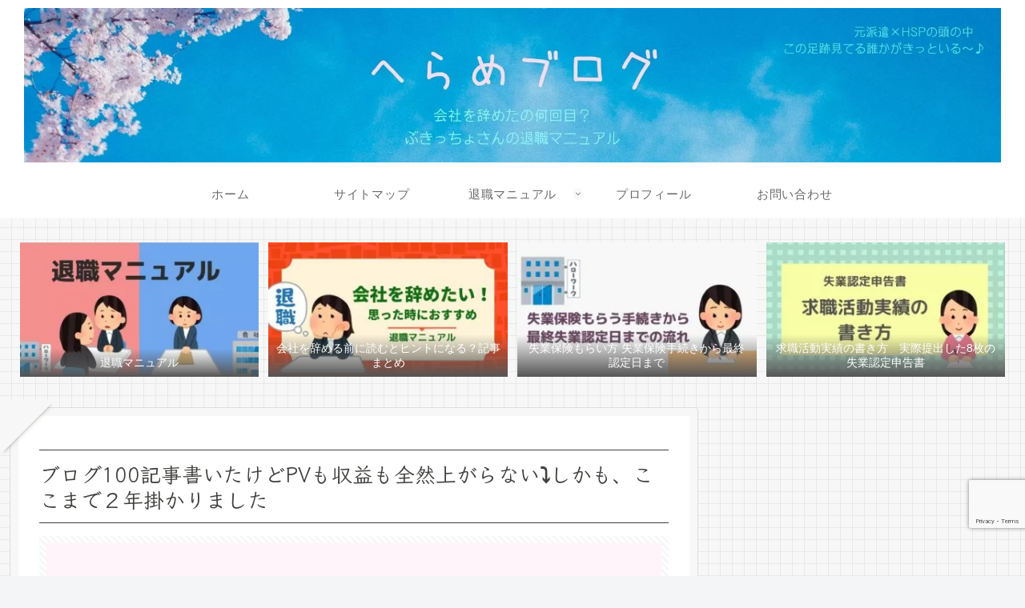

--- FILE ---
content_type: text/html; charset=utf-8
request_url: https://www.google.com/recaptcha/api2/anchor?ar=1&k=6LcBGt0ZAAAAADsAuaubaueLbu0amndfHOXUArJP&co=aHR0cHM6Ly9oZXJhbWVibG9nLmNvbTo0NDM.&hl=en&v=9TiwnJFHeuIw_s0wSd3fiKfN&size=invisible&anchor-ms=20000&execute-ms=30000&cb=ihkrrxr2sc0b
body_size: 48156
content:
<!DOCTYPE HTML><html dir="ltr" lang="en"><head><meta http-equiv="Content-Type" content="text/html; charset=UTF-8">
<meta http-equiv="X-UA-Compatible" content="IE=edge">
<title>reCAPTCHA</title>
<style type="text/css">
/* cyrillic-ext */
@font-face {
  font-family: 'Roboto';
  font-style: normal;
  font-weight: 400;
  font-stretch: 100%;
  src: url(//fonts.gstatic.com/s/roboto/v48/KFO7CnqEu92Fr1ME7kSn66aGLdTylUAMa3GUBHMdazTgWw.woff2) format('woff2');
  unicode-range: U+0460-052F, U+1C80-1C8A, U+20B4, U+2DE0-2DFF, U+A640-A69F, U+FE2E-FE2F;
}
/* cyrillic */
@font-face {
  font-family: 'Roboto';
  font-style: normal;
  font-weight: 400;
  font-stretch: 100%;
  src: url(//fonts.gstatic.com/s/roboto/v48/KFO7CnqEu92Fr1ME7kSn66aGLdTylUAMa3iUBHMdazTgWw.woff2) format('woff2');
  unicode-range: U+0301, U+0400-045F, U+0490-0491, U+04B0-04B1, U+2116;
}
/* greek-ext */
@font-face {
  font-family: 'Roboto';
  font-style: normal;
  font-weight: 400;
  font-stretch: 100%;
  src: url(//fonts.gstatic.com/s/roboto/v48/KFO7CnqEu92Fr1ME7kSn66aGLdTylUAMa3CUBHMdazTgWw.woff2) format('woff2');
  unicode-range: U+1F00-1FFF;
}
/* greek */
@font-face {
  font-family: 'Roboto';
  font-style: normal;
  font-weight: 400;
  font-stretch: 100%;
  src: url(//fonts.gstatic.com/s/roboto/v48/KFO7CnqEu92Fr1ME7kSn66aGLdTylUAMa3-UBHMdazTgWw.woff2) format('woff2');
  unicode-range: U+0370-0377, U+037A-037F, U+0384-038A, U+038C, U+038E-03A1, U+03A3-03FF;
}
/* math */
@font-face {
  font-family: 'Roboto';
  font-style: normal;
  font-weight: 400;
  font-stretch: 100%;
  src: url(//fonts.gstatic.com/s/roboto/v48/KFO7CnqEu92Fr1ME7kSn66aGLdTylUAMawCUBHMdazTgWw.woff2) format('woff2');
  unicode-range: U+0302-0303, U+0305, U+0307-0308, U+0310, U+0312, U+0315, U+031A, U+0326-0327, U+032C, U+032F-0330, U+0332-0333, U+0338, U+033A, U+0346, U+034D, U+0391-03A1, U+03A3-03A9, U+03B1-03C9, U+03D1, U+03D5-03D6, U+03F0-03F1, U+03F4-03F5, U+2016-2017, U+2034-2038, U+203C, U+2040, U+2043, U+2047, U+2050, U+2057, U+205F, U+2070-2071, U+2074-208E, U+2090-209C, U+20D0-20DC, U+20E1, U+20E5-20EF, U+2100-2112, U+2114-2115, U+2117-2121, U+2123-214F, U+2190, U+2192, U+2194-21AE, U+21B0-21E5, U+21F1-21F2, U+21F4-2211, U+2213-2214, U+2216-22FF, U+2308-230B, U+2310, U+2319, U+231C-2321, U+2336-237A, U+237C, U+2395, U+239B-23B7, U+23D0, U+23DC-23E1, U+2474-2475, U+25AF, U+25B3, U+25B7, U+25BD, U+25C1, U+25CA, U+25CC, U+25FB, U+266D-266F, U+27C0-27FF, U+2900-2AFF, U+2B0E-2B11, U+2B30-2B4C, U+2BFE, U+3030, U+FF5B, U+FF5D, U+1D400-1D7FF, U+1EE00-1EEFF;
}
/* symbols */
@font-face {
  font-family: 'Roboto';
  font-style: normal;
  font-weight: 400;
  font-stretch: 100%;
  src: url(//fonts.gstatic.com/s/roboto/v48/KFO7CnqEu92Fr1ME7kSn66aGLdTylUAMaxKUBHMdazTgWw.woff2) format('woff2');
  unicode-range: U+0001-000C, U+000E-001F, U+007F-009F, U+20DD-20E0, U+20E2-20E4, U+2150-218F, U+2190, U+2192, U+2194-2199, U+21AF, U+21E6-21F0, U+21F3, U+2218-2219, U+2299, U+22C4-22C6, U+2300-243F, U+2440-244A, U+2460-24FF, U+25A0-27BF, U+2800-28FF, U+2921-2922, U+2981, U+29BF, U+29EB, U+2B00-2BFF, U+4DC0-4DFF, U+FFF9-FFFB, U+10140-1018E, U+10190-1019C, U+101A0, U+101D0-101FD, U+102E0-102FB, U+10E60-10E7E, U+1D2C0-1D2D3, U+1D2E0-1D37F, U+1F000-1F0FF, U+1F100-1F1AD, U+1F1E6-1F1FF, U+1F30D-1F30F, U+1F315, U+1F31C, U+1F31E, U+1F320-1F32C, U+1F336, U+1F378, U+1F37D, U+1F382, U+1F393-1F39F, U+1F3A7-1F3A8, U+1F3AC-1F3AF, U+1F3C2, U+1F3C4-1F3C6, U+1F3CA-1F3CE, U+1F3D4-1F3E0, U+1F3ED, U+1F3F1-1F3F3, U+1F3F5-1F3F7, U+1F408, U+1F415, U+1F41F, U+1F426, U+1F43F, U+1F441-1F442, U+1F444, U+1F446-1F449, U+1F44C-1F44E, U+1F453, U+1F46A, U+1F47D, U+1F4A3, U+1F4B0, U+1F4B3, U+1F4B9, U+1F4BB, U+1F4BF, U+1F4C8-1F4CB, U+1F4D6, U+1F4DA, U+1F4DF, U+1F4E3-1F4E6, U+1F4EA-1F4ED, U+1F4F7, U+1F4F9-1F4FB, U+1F4FD-1F4FE, U+1F503, U+1F507-1F50B, U+1F50D, U+1F512-1F513, U+1F53E-1F54A, U+1F54F-1F5FA, U+1F610, U+1F650-1F67F, U+1F687, U+1F68D, U+1F691, U+1F694, U+1F698, U+1F6AD, U+1F6B2, U+1F6B9-1F6BA, U+1F6BC, U+1F6C6-1F6CF, U+1F6D3-1F6D7, U+1F6E0-1F6EA, U+1F6F0-1F6F3, U+1F6F7-1F6FC, U+1F700-1F7FF, U+1F800-1F80B, U+1F810-1F847, U+1F850-1F859, U+1F860-1F887, U+1F890-1F8AD, U+1F8B0-1F8BB, U+1F8C0-1F8C1, U+1F900-1F90B, U+1F93B, U+1F946, U+1F984, U+1F996, U+1F9E9, U+1FA00-1FA6F, U+1FA70-1FA7C, U+1FA80-1FA89, U+1FA8F-1FAC6, U+1FACE-1FADC, U+1FADF-1FAE9, U+1FAF0-1FAF8, U+1FB00-1FBFF;
}
/* vietnamese */
@font-face {
  font-family: 'Roboto';
  font-style: normal;
  font-weight: 400;
  font-stretch: 100%;
  src: url(//fonts.gstatic.com/s/roboto/v48/KFO7CnqEu92Fr1ME7kSn66aGLdTylUAMa3OUBHMdazTgWw.woff2) format('woff2');
  unicode-range: U+0102-0103, U+0110-0111, U+0128-0129, U+0168-0169, U+01A0-01A1, U+01AF-01B0, U+0300-0301, U+0303-0304, U+0308-0309, U+0323, U+0329, U+1EA0-1EF9, U+20AB;
}
/* latin-ext */
@font-face {
  font-family: 'Roboto';
  font-style: normal;
  font-weight: 400;
  font-stretch: 100%;
  src: url(//fonts.gstatic.com/s/roboto/v48/KFO7CnqEu92Fr1ME7kSn66aGLdTylUAMa3KUBHMdazTgWw.woff2) format('woff2');
  unicode-range: U+0100-02BA, U+02BD-02C5, U+02C7-02CC, U+02CE-02D7, U+02DD-02FF, U+0304, U+0308, U+0329, U+1D00-1DBF, U+1E00-1E9F, U+1EF2-1EFF, U+2020, U+20A0-20AB, U+20AD-20C0, U+2113, U+2C60-2C7F, U+A720-A7FF;
}
/* latin */
@font-face {
  font-family: 'Roboto';
  font-style: normal;
  font-weight: 400;
  font-stretch: 100%;
  src: url(//fonts.gstatic.com/s/roboto/v48/KFO7CnqEu92Fr1ME7kSn66aGLdTylUAMa3yUBHMdazQ.woff2) format('woff2');
  unicode-range: U+0000-00FF, U+0131, U+0152-0153, U+02BB-02BC, U+02C6, U+02DA, U+02DC, U+0304, U+0308, U+0329, U+2000-206F, U+20AC, U+2122, U+2191, U+2193, U+2212, U+2215, U+FEFF, U+FFFD;
}
/* cyrillic-ext */
@font-face {
  font-family: 'Roboto';
  font-style: normal;
  font-weight: 500;
  font-stretch: 100%;
  src: url(//fonts.gstatic.com/s/roboto/v48/KFO7CnqEu92Fr1ME7kSn66aGLdTylUAMa3GUBHMdazTgWw.woff2) format('woff2');
  unicode-range: U+0460-052F, U+1C80-1C8A, U+20B4, U+2DE0-2DFF, U+A640-A69F, U+FE2E-FE2F;
}
/* cyrillic */
@font-face {
  font-family: 'Roboto';
  font-style: normal;
  font-weight: 500;
  font-stretch: 100%;
  src: url(//fonts.gstatic.com/s/roboto/v48/KFO7CnqEu92Fr1ME7kSn66aGLdTylUAMa3iUBHMdazTgWw.woff2) format('woff2');
  unicode-range: U+0301, U+0400-045F, U+0490-0491, U+04B0-04B1, U+2116;
}
/* greek-ext */
@font-face {
  font-family: 'Roboto';
  font-style: normal;
  font-weight: 500;
  font-stretch: 100%;
  src: url(//fonts.gstatic.com/s/roboto/v48/KFO7CnqEu92Fr1ME7kSn66aGLdTylUAMa3CUBHMdazTgWw.woff2) format('woff2');
  unicode-range: U+1F00-1FFF;
}
/* greek */
@font-face {
  font-family: 'Roboto';
  font-style: normal;
  font-weight: 500;
  font-stretch: 100%;
  src: url(//fonts.gstatic.com/s/roboto/v48/KFO7CnqEu92Fr1ME7kSn66aGLdTylUAMa3-UBHMdazTgWw.woff2) format('woff2');
  unicode-range: U+0370-0377, U+037A-037F, U+0384-038A, U+038C, U+038E-03A1, U+03A3-03FF;
}
/* math */
@font-face {
  font-family: 'Roboto';
  font-style: normal;
  font-weight: 500;
  font-stretch: 100%;
  src: url(//fonts.gstatic.com/s/roboto/v48/KFO7CnqEu92Fr1ME7kSn66aGLdTylUAMawCUBHMdazTgWw.woff2) format('woff2');
  unicode-range: U+0302-0303, U+0305, U+0307-0308, U+0310, U+0312, U+0315, U+031A, U+0326-0327, U+032C, U+032F-0330, U+0332-0333, U+0338, U+033A, U+0346, U+034D, U+0391-03A1, U+03A3-03A9, U+03B1-03C9, U+03D1, U+03D5-03D6, U+03F0-03F1, U+03F4-03F5, U+2016-2017, U+2034-2038, U+203C, U+2040, U+2043, U+2047, U+2050, U+2057, U+205F, U+2070-2071, U+2074-208E, U+2090-209C, U+20D0-20DC, U+20E1, U+20E5-20EF, U+2100-2112, U+2114-2115, U+2117-2121, U+2123-214F, U+2190, U+2192, U+2194-21AE, U+21B0-21E5, U+21F1-21F2, U+21F4-2211, U+2213-2214, U+2216-22FF, U+2308-230B, U+2310, U+2319, U+231C-2321, U+2336-237A, U+237C, U+2395, U+239B-23B7, U+23D0, U+23DC-23E1, U+2474-2475, U+25AF, U+25B3, U+25B7, U+25BD, U+25C1, U+25CA, U+25CC, U+25FB, U+266D-266F, U+27C0-27FF, U+2900-2AFF, U+2B0E-2B11, U+2B30-2B4C, U+2BFE, U+3030, U+FF5B, U+FF5D, U+1D400-1D7FF, U+1EE00-1EEFF;
}
/* symbols */
@font-face {
  font-family: 'Roboto';
  font-style: normal;
  font-weight: 500;
  font-stretch: 100%;
  src: url(//fonts.gstatic.com/s/roboto/v48/KFO7CnqEu92Fr1ME7kSn66aGLdTylUAMaxKUBHMdazTgWw.woff2) format('woff2');
  unicode-range: U+0001-000C, U+000E-001F, U+007F-009F, U+20DD-20E0, U+20E2-20E4, U+2150-218F, U+2190, U+2192, U+2194-2199, U+21AF, U+21E6-21F0, U+21F3, U+2218-2219, U+2299, U+22C4-22C6, U+2300-243F, U+2440-244A, U+2460-24FF, U+25A0-27BF, U+2800-28FF, U+2921-2922, U+2981, U+29BF, U+29EB, U+2B00-2BFF, U+4DC0-4DFF, U+FFF9-FFFB, U+10140-1018E, U+10190-1019C, U+101A0, U+101D0-101FD, U+102E0-102FB, U+10E60-10E7E, U+1D2C0-1D2D3, U+1D2E0-1D37F, U+1F000-1F0FF, U+1F100-1F1AD, U+1F1E6-1F1FF, U+1F30D-1F30F, U+1F315, U+1F31C, U+1F31E, U+1F320-1F32C, U+1F336, U+1F378, U+1F37D, U+1F382, U+1F393-1F39F, U+1F3A7-1F3A8, U+1F3AC-1F3AF, U+1F3C2, U+1F3C4-1F3C6, U+1F3CA-1F3CE, U+1F3D4-1F3E0, U+1F3ED, U+1F3F1-1F3F3, U+1F3F5-1F3F7, U+1F408, U+1F415, U+1F41F, U+1F426, U+1F43F, U+1F441-1F442, U+1F444, U+1F446-1F449, U+1F44C-1F44E, U+1F453, U+1F46A, U+1F47D, U+1F4A3, U+1F4B0, U+1F4B3, U+1F4B9, U+1F4BB, U+1F4BF, U+1F4C8-1F4CB, U+1F4D6, U+1F4DA, U+1F4DF, U+1F4E3-1F4E6, U+1F4EA-1F4ED, U+1F4F7, U+1F4F9-1F4FB, U+1F4FD-1F4FE, U+1F503, U+1F507-1F50B, U+1F50D, U+1F512-1F513, U+1F53E-1F54A, U+1F54F-1F5FA, U+1F610, U+1F650-1F67F, U+1F687, U+1F68D, U+1F691, U+1F694, U+1F698, U+1F6AD, U+1F6B2, U+1F6B9-1F6BA, U+1F6BC, U+1F6C6-1F6CF, U+1F6D3-1F6D7, U+1F6E0-1F6EA, U+1F6F0-1F6F3, U+1F6F7-1F6FC, U+1F700-1F7FF, U+1F800-1F80B, U+1F810-1F847, U+1F850-1F859, U+1F860-1F887, U+1F890-1F8AD, U+1F8B0-1F8BB, U+1F8C0-1F8C1, U+1F900-1F90B, U+1F93B, U+1F946, U+1F984, U+1F996, U+1F9E9, U+1FA00-1FA6F, U+1FA70-1FA7C, U+1FA80-1FA89, U+1FA8F-1FAC6, U+1FACE-1FADC, U+1FADF-1FAE9, U+1FAF0-1FAF8, U+1FB00-1FBFF;
}
/* vietnamese */
@font-face {
  font-family: 'Roboto';
  font-style: normal;
  font-weight: 500;
  font-stretch: 100%;
  src: url(//fonts.gstatic.com/s/roboto/v48/KFO7CnqEu92Fr1ME7kSn66aGLdTylUAMa3OUBHMdazTgWw.woff2) format('woff2');
  unicode-range: U+0102-0103, U+0110-0111, U+0128-0129, U+0168-0169, U+01A0-01A1, U+01AF-01B0, U+0300-0301, U+0303-0304, U+0308-0309, U+0323, U+0329, U+1EA0-1EF9, U+20AB;
}
/* latin-ext */
@font-face {
  font-family: 'Roboto';
  font-style: normal;
  font-weight: 500;
  font-stretch: 100%;
  src: url(//fonts.gstatic.com/s/roboto/v48/KFO7CnqEu92Fr1ME7kSn66aGLdTylUAMa3KUBHMdazTgWw.woff2) format('woff2');
  unicode-range: U+0100-02BA, U+02BD-02C5, U+02C7-02CC, U+02CE-02D7, U+02DD-02FF, U+0304, U+0308, U+0329, U+1D00-1DBF, U+1E00-1E9F, U+1EF2-1EFF, U+2020, U+20A0-20AB, U+20AD-20C0, U+2113, U+2C60-2C7F, U+A720-A7FF;
}
/* latin */
@font-face {
  font-family: 'Roboto';
  font-style: normal;
  font-weight: 500;
  font-stretch: 100%;
  src: url(//fonts.gstatic.com/s/roboto/v48/KFO7CnqEu92Fr1ME7kSn66aGLdTylUAMa3yUBHMdazQ.woff2) format('woff2');
  unicode-range: U+0000-00FF, U+0131, U+0152-0153, U+02BB-02BC, U+02C6, U+02DA, U+02DC, U+0304, U+0308, U+0329, U+2000-206F, U+20AC, U+2122, U+2191, U+2193, U+2212, U+2215, U+FEFF, U+FFFD;
}
/* cyrillic-ext */
@font-face {
  font-family: 'Roboto';
  font-style: normal;
  font-weight: 900;
  font-stretch: 100%;
  src: url(//fonts.gstatic.com/s/roboto/v48/KFO7CnqEu92Fr1ME7kSn66aGLdTylUAMa3GUBHMdazTgWw.woff2) format('woff2');
  unicode-range: U+0460-052F, U+1C80-1C8A, U+20B4, U+2DE0-2DFF, U+A640-A69F, U+FE2E-FE2F;
}
/* cyrillic */
@font-face {
  font-family: 'Roboto';
  font-style: normal;
  font-weight: 900;
  font-stretch: 100%;
  src: url(//fonts.gstatic.com/s/roboto/v48/KFO7CnqEu92Fr1ME7kSn66aGLdTylUAMa3iUBHMdazTgWw.woff2) format('woff2');
  unicode-range: U+0301, U+0400-045F, U+0490-0491, U+04B0-04B1, U+2116;
}
/* greek-ext */
@font-face {
  font-family: 'Roboto';
  font-style: normal;
  font-weight: 900;
  font-stretch: 100%;
  src: url(//fonts.gstatic.com/s/roboto/v48/KFO7CnqEu92Fr1ME7kSn66aGLdTylUAMa3CUBHMdazTgWw.woff2) format('woff2');
  unicode-range: U+1F00-1FFF;
}
/* greek */
@font-face {
  font-family: 'Roboto';
  font-style: normal;
  font-weight: 900;
  font-stretch: 100%;
  src: url(//fonts.gstatic.com/s/roboto/v48/KFO7CnqEu92Fr1ME7kSn66aGLdTylUAMa3-UBHMdazTgWw.woff2) format('woff2');
  unicode-range: U+0370-0377, U+037A-037F, U+0384-038A, U+038C, U+038E-03A1, U+03A3-03FF;
}
/* math */
@font-face {
  font-family: 'Roboto';
  font-style: normal;
  font-weight: 900;
  font-stretch: 100%;
  src: url(//fonts.gstatic.com/s/roboto/v48/KFO7CnqEu92Fr1ME7kSn66aGLdTylUAMawCUBHMdazTgWw.woff2) format('woff2');
  unicode-range: U+0302-0303, U+0305, U+0307-0308, U+0310, U+0312, U+0315, U+031A, U+0326-0327, U+032C, U+032F-0330, U+0332-0333, U+0338, U+033A, U+0346, U+034D, U+0391-03A1, U+03A3-03A9, U+03B1-03C9, U+03D1, U+03D5-03D6, U+03F0-03F1, U+03F4-03F5, U+2016-2017, U+2034-2038, U+203C, U+2040, U+2043, U+2047, U+2050, U+2057, U+205F, U+2070-2071, U+2074-208E, U+2090-209C, U+20D0-20DC, U+20E1, U+20E5-20EF, U+2100-2112, U+2114-2115, U+2117-2121, U+2123-214F, U+2190, U+2192, U+2194-21AE, U+21B0-21E5, U+21F1-21F2, U+21F4-2211, U+2213-2214, U+2216-22FF, U+2308-230B, U+2310, U+2319, U+231C-2321, U+2336-237A, U+237C, U+2395, U+239B-23B7, U+23D0, U+23DC-23E1, U+2474-2475, U+25AF, U+25B3, U+25B7, U+25BD, U+25C1, U+25CA, U+25CC, U+25FB, U+266D-266F, U+27C0-27FF, U+2900-2AFF, U+2B0E-2B11, U+2B30-2B4C, U+2BFE, U+3030, U+FF5B, U+FF5D, U+1D400-1D7FF, U+1EE00-1EEFF;
}
/* symbols */
@font-face {
  font-family: 'Roboto';
  font-style: normal;
  font-weight: 900;
  font-stretch: 100%;
  src: url(//fonts.gstatic.com/s/roboto/v48/KFO7CnqEu92Fr1ME7kSn66aGLdTylUAMaxKUBHMdazTgWw.woff2) format('woff2');
  unicode-range: U+0001-000C, U+000E-001F, U+007F-009F, U+20DD-20E0, U+20E2-20E4, U+2150-218F, U+2190, U+2192, U+2194-2199, U+21AF, U+21E6-21F0, U+21F3, U+2218-2219, U+2299, U+22C4-22C6, U+2300-243F, U+2440-244A, U+2460-24FF, U+25A0-27BF, U+2800-28FF, U+2921-2922, U+2981, U+29BF, U+29EB, U+2B00-2BFF, U+4DC0-4DFF, U+FFF9-FFFB, U+10140-1018E, U+10190-1019C, U+101A0, U+101D0-101FD, U+102E0-102FB, U+10E60-10E7E, U+1D2C0-1D2D3, U+1D2E0-1D37F, U+1F000-1F0FF, U+1F100-1F1AD, U+1F1E6-1F1FF, U+1F30D-1F30F, U+1F315, U+1F31C, U+1F31E, U+1F320-1F32C, U+1F336, U+1F378, U+1F37D, U+1F382, U+1F393-1F39F, U+1F3A7-1F3A8, U+1F3AC-1F3AF, U+1F3C2, U+1F3C4-1F3C6, U+1F3CA-1F3CE, U+1F3D4-1F3E0, U+1F3ED, U+1F3F1-1F3F3, U+1F3F5-1F3F7, U+1F408, U+1F415, U+1F41F, U+1F426, U+1F43F, U+1F441-1F442, U+1F444, U+1F446-1F449, U+1F44C-1F44E, U+1F453, U+1F46A, U+1F47D, U+1F4A3, U+1F4B0, U+1F4B3, U+1F4B9, U+1F4BB, U+1F4BF, U+1F4C8-1F4CB, U+1F4D6, U+1F4DA, U+1F4DF, U+1F4E3-1F4E6, U+1F4EA-1F4ED, U+1F4F7, U+1F4F9-1F4FB, U+1F4FD-1F4FE, U+1F503, U+1F507-1F50B, U+1F50D, U+1F512-1F513, U+1F53E-1F54A, U+1F54F-1F5FA, U+1F610, U+1F650-1F67F, U+1F687, U+1F68D, U+1F691, U+1F694, U+1F698, U+1F6AD, U+1F6B2, U+1F6B9-1F6BA, U+1F6BC, U+1F6C6-1F6CF, U+1F6D3-1F6D7, U+1F6E0-1F6EA, U+1F6F0-1F6F3, U+1F6F7-1F6FC, U+1F700-1F7FF, U+1F800-1F80B, U+1F810-1F847, U+1F850-1F859, U+1F860-1F887, U+1F890-1F8AD, U+1F8B0-1F8BB, U+1F8C0-1F8C1, U+1F900-1F90B, U+1F93B, U+1F946, U+1F984, U+1F996, U+1F9E9, U+1FA00-1FA6F, U+1FA70-1FA7C, U+1FA80-1FA89, U+1FA8F-1FAC6, U+1FACE-1FADC, U+1FADF-1FAE9, U+1FAF0-1FAF8, U+1FB00-1FBFF;
}
/* vietnamese */
@font-face {
  font-family: 'Roboto';
  font-style: normal;
  font-weight: 900;
  font-stretch: 100%;
  src: url(//fonts.gstatic.com/s/roboto/v48/KFO7CnqEu92Fr1ME7kSn66aGLdTylUAMa3OUBHMdazTgWw.woff2) format('woff2');
  unicode-range: U+0102-0103, U+0110-0111, U+0128-0129, U+0168-0169, U+01A0-01A1, U+01AF-01B0, U+0300-0301, U+0303-0304, U+0308-0309, U+0323, U+0329, U+1EA0-1EF9, U+20AB;
}
/* latin-ext */
@font-face {
  font-family: 'Roboto';
  font-style: normal;
  font-weight: 900;
  font-stretch: 100%;
  src: url(//fonts.gstatic.com/s/roboto/v48/KFO7CnqEu92Fr1ME7kSn66aGLdTylUAMa3KUBHMdazTgWw.woff2) format('woff2');
  unicode-range: U+0100-02BA, U+02BD-02C5, U+02C7-02CC, U+02CE-02D7, U+02DD-02FF, U+0304, U+0308, U+0329, U+1D00-1DBF, U+1E00-1E9F, U+1EF2-1EFF, U+2020, U+20A0-20AB, U+20AD-20C0, U+2113, U+2C60-2C7F, U+A720-A7FF;
}
/* latin */
@font-face {
  font-family: 'Roboto';
  font-style: normal;
  font-weight: 900;
  font-stretch: 100%;
  src: url(//fonts.gstatic.com/s/roboto/v48/KFO7CnqEu92Fr1ME7kSn66aGLdTylUAMa3yUBHMdazQ.woff2) format('woff2');
  unicode-range: U+0000-00FF, U+0131, U+0152-0153, U+02BB-02BC, U+02C6, U+02DA, U+02DC, U+0304, U+0308, U+0329, U+2000-206F, U+20AC, U+2122, U+2191, U+2193, U+2212, U+2215, U+FEFF, U+FFFD;
}

</style>
<link rel="stylesheet" type="text/css" href="https://www.gstatic.com/recaptcha/releases/9TiwnJFHeuIw_s0wSd3fiKfN/styles__ltr.css">
<script nonce="o6U5rmfT8jQT8yZkKlospA" type="text/javascript">window['__recaptcha_api'] = 'https://www.google.com/recaptcha/api2/';</script>
<script type="text/javascript" src="https://www.gstatic.com/recaptcha/releases/9TiwnJFHeuIw_s0wSd3fiKfN/recaptcha__en.js" nonce="o6U5rmfT8jQT8yZkKlospA">
      
    </script></head>
<body><div id="rc-anchor-alert" class="rc-anchor-alert"></div>
<input type="hidden" id="recaptcha-token" value="[base64]">
<script type="text/javascript" nonce="o6U5rmfT8jQT8yZkKlospA">
      recaptcha.anchor.Main.init("[\x22ainput\x22,[\x22bgdata\x22,\x22\x22,\[base64]/[base64]/UltIKytdPWE6KGE8MjA0OD9SW0grK109YT4+NnwxOTI6KChhJjY0NTEyKT09NTUyOTYmJnErMTxoLmxlbmd0aCYmKGguY2hhckNvZGVBdChxKzEpJjY0NTEyKT09NTYzMjA/[base64]/MjU1OlI/[base64]/[base64]/[base64]/[base64]/[base64]/[base64]/[base64]/[base64]/[base64]/[base64]\x22,\[base64]\x22,\x22dMOfwoPDmcKiL8OKwqHCnsKXw7vCgB3DocORBnZRUkbChGJnwq5RwoMsw4fCmHtOIcKvbcOrA8OAwqE0T8OMwqrCuMKnGAjDvcK/w4oyNcKUSWJdwoBqO8OCRiwNSlcOw7E/[base64]/wpx+w6TDmsOabELCsA7DjsOgwr92SgfCvcOJJQDDkcOXUMKNQR1WeMKEwrbDrsK/CHnDiMOWwqwqWUvDjsO7MiXCkMKvSwjDg8KZwpBlwpTDsFLDmQ9fw6swKsOYwrxPw410MsOxcFgRYkoATsOWbkoBeMOdw4MTXDPDiF/CtwE7TzwXw4HCqsKobcKPw6FuLsKxwrYmTRbCi0bCj3pOwrhLw5XCqRHCpsKnw73DlgvCjFTCvzoxPMOjS8KSwpcqdXfDoMKgCsK4woPCnDU+w5HDhMKLVTV0wpELScKmw65pw47DtB3Dg2nDj0PDgxoxw7tBPxnCi0DDncK6w79gaTzDu8KudhY6wq/[base64]/wrbCisKLeMKAH8KBw5vCisOnP8KzQ8KEw6bCoMOFwqpFw4DCn2ghZhBDYcKATsKkZlDDp8O6w4JjOCYcw5DCi8KmTcKDBHLCvMOeV2N+wpYpScKNIcKQwoIhw6UlKcONw4ZNwoMxwpTDnsO0Lgk9HMO9Rg3CvnHCt8OXwpROwrUtwo0/w6vDmMOJw5HCpWjDswXDl8OecMKdFz1mR23DhA/[base64]/w7V1wpbCi8OMNcKSw6sow6xEfnfCvMOab8KAwpDCr8OQw5h+w6XCt8ONUGg1w4DDosOUwo9vw6fDjMK3wpoRwqvCj1bDl1VJBj9zw58kwoHCmSTCo2TCtW5jQGMDO8OnMMO1wo/Cum/DlzHCq8OORHUeWMKwWgoRw6wICWxWwrtkwrzCkcKtw53DjcOFfwFgw6jCpMOxw4Z2D8KCFijCrsOJw48WwrV8eA/DqsOOFyJ2AS/DjQLCmC0bw54owqo/YcKLwpNZQ8Kbw6E2RsOtw7wKCH4wDCFvwqfCiwo0WVTCgnANJ8KUCBkaEXBlYT1QEMOSw7LDuMKpw6p0w5oqS8O8K8Ogwr1pw6DDs8OSBjQYDAvDqMOtw7l/dsOzwrvCnHhKw4vDtgfChsKfPsK9w5RSNnsdEAlowrtmXi/[base64]/DqcOPw51THMOfcMO6exrCjRrCucKdc2DDtsKBfcK+HVnCiMO0HhwXw7HCjMKfAsO+Yl3CpA/[base64]/wo3CsgLDqV46QR/Djy3DvSlQw6ADW8KjPcOdK23DssOpwrTCucK6wovDpMO+J8KvSsO3wo1EwpPDrcKlwqA2wpbDl8K/E1XCpTMxwqfDrCLCmkXCscKHwqwdwrvCukfCtAtqOsOGw4/CtMOoHh7CrMORwpMAw7bCoxnCv8O2WcOfwo3DlsKNwrUhOMOKDsOrw5XDjxLCk8ORw7/Ci1/DmRssccOKVsK6YcKTw64lwrHDtiEbBsOIw6zCgG8MPsOiwrPCtMOwCsKTw6fDmMOqw6BbT11twr4iJcKcw4LDtD8xwrbDk0nClh/Du8K3w6EIMcOrwodEOE5nwpjDnCp5Q3hMeMKVYMOOKS/[base64]/DjFYiwpbDgMKHw4MRAUrDvRk/wr88w7zCsz1EdMKyQCl3wphqE8OSwo8dw4HCrUgAwpPDpMOBIDDDgQvDsERIwosjIsKvw6g6w7rCk8Odw43CmjpjJcKwZcOsEwHDggjDsMKlwqx6E8ODw7cPR8Oww71Awqp3PsKIC0vDoFDCvMKMEjNTw7g7FyLCsQVpwo/[base64]/CuVTChsKwNMOoQcO5TsKDwpNFwqB4P2LCrMKMVMOcFDRUY8KeAMKkw7jDpMOHwoNEaEzCqcOGwqtFXcKJwrnDnVHDjGt/woxyw5QLwp7DlnJjwqfCr2/CgMOyHFU9MmoXw7rDqVw8w7J4OQU9A3hhwpExwqDCqUPDmn7DkFJ4w6Auwqs5w7AJeMKnLBnCkkjDjcKQwrhiPHJcwqHChR0tUcOIccK/KMOoNRosK8KQEQlKwqAHwp5Nc8K2wpjCksOYbcKkw6vDtkpYKRXCsVDDpMOlTm/DoMOydCBTGMOUwqkCOmLDmHvCtRbDhMKBSFPCnsOMw6MLIxs7JF3Dpg7CucOAEndnw6xNZA/Dg8Khw5R/w586O8KnwosBwrTCt8OEw5lUHVNifTjDs8KNOS/CgsKIw7XChMKHwo0WecONLnoYcUbCkMO3wqQsNUfCrcOjwpNSeUBrw4ppSXfCohHDt0JAw6TCvXXCpsKrRcK4w4sCwpY/[base64]/CcO3BDrCgQp8w6jCq8OlwqrDi8OrPMKtJj1Bwo1WM3/Do8O8wpxJw4TDoVfDsnbCj8OXS8O8w7gBw454ZkrCjm/CgRRHXTfCnlLDnMKUOh7Ds1ghw5TCt8OqwqPCs11pw7pHOE/Chhh0w6zDl8OFKMOyfgURIl/Ctg/DrsOnwoPDrcOHwpHDpsO/wqFnwq/ClsO4XxIewpJUwofClVnDpMOPw4J0Z8OBw48+VsKEwqFVwrM4PGzCvsORHMKwCsOGw6LDtMKMw6Z3fXkFw4HDoXtBT3rCgsOLYRFzw4jDpcKVwoQgYcKxGUhBI8K8AcOBwqfCkcKCWsKJwo/DmcKPbsKKDMOBcitnw4RJZhg1HsOIZXBpcjrCmcKSw5YjdWJaKcKMw7nDnC8BDUNoH8OkwoLCpsOGwrbCh8KdTMOnwpLDtMK3UiXDm8OlwrzDhsKbwrB7VcO+wrbCuFbDsDvCmMO6w7vDunTDtXQ1BkYPw6AZL8KyK8KHw5pgw4M1wqzDscO/[base64]/ChcKCw5PDvmTDsnfDizwKw6DCt0fDscOFT8KPSn1DRWzCuMKvwptlwrBAw4xOw47DmsOydcKKXsKcwrBwWy5ZWcOSVXMqwodBBmgpwoALwopAUxsSKV5Vw7/Dln/Dh2vCvsOIw6gbw7bClxjDocOsS2TCp2VRwr7DvihfeD/DoyJJw4LDsGZhwrnCkcOrwpbCoEXCuW/[base64]/CjBHDgynDswgCGjUddEF9w7sqw77CrzDDr8KVCmMmMwvDicKUw51pw5FcTlnDusOVwpfCgMOBw7/CmgLDmsO/w5V/[base64]/w7zDgMOgwoAEwpbDolrDl8OEWcKzGUU9c37ClMONw5bDscKYwqPCkyPDlUwlwpNJXcKPw6nDvxrDs8KAS8KxWCTDhsKCfUJjwpvDs8KpWHzCmAs2wrLDkFF9NnRnAnlowrx7STFGw7/CpwtMRkLDgE3CpMKgwqVzw5bDuMOoGcOQwq0SwrzCtjhvwozDolrCrg8/w6Vtw4BDQ8KJbcOIdcKpwox6w7TCnFhcwpbDkhBBw4Mlw44SHsOfwp9dBMKHcsOKwptLdcKeelzDth/CjMOawo8LGsOCw5/[base64]/CrcKUVWImLMOnVy8Bw43DsMK/RB4pw741woTCvsKnQ3ksGcOuwpkGOsKtFQsAwpvDg8OqwrRNdcK+RsOEwq0nwq41YcOlw7YUw7zCgMK4NBLCvsOzw4h1w5N4w4nCpcKWEn19LcOSBcOzM3bDlAbDkcKjwpsKwpY7wo/CgEwHNHTCq8KPwrvDucKnw63CiicwAxwAw4x3w5XCvU0vV33CrVrDssOdw4fDiCvCn8OxAjrCq8KnWTfDjMOjwo0lU8OLwrTCthPDusOzGMKOZsOxwrXDik/Cj8KiQ8OQw7zDuiJ9w6htUsO0wpXDt0QAwoAawoPCh2LDjCwJw4zCrlXDnCYmA8KyNj3DvXs9EcOdE1MSGsKcUsK8fg3CqS/[base64]/CiMOeDsOyRnnCssKXw5QOw6U6VMOgLXrDoWbCksOjw5JiQMKoa1kNw7DCqsOcw7dow5zDj8Kke8ODEhNRwqhLD21Bwr1ewonClR/ClT7DgMK5wpnDucOHfnbDg8KPVFdKw7rCrB0Nwqw5GiNcw5PDncOIw7HCjMK2fMKCwrjCosO4RcK6csOIHMOBwrssVMOtFsK6J8OLMHrCmV3CiU/CnsOYIhnCu8KmZFHDqcKnLcKNTcK4P8OVwpjDqhnDjcOAwqg8GsKBXsO/ERkufMK/woLCr8O6w4VCw5zDuDrCm8OkMSjDgMOkel1/woDDjMKHwrlHwqPCnDPCmcO1w6JGwoLCl8KJGcKiw7pkVkMRC1XDjMKFOMKQwpbCkHvDnMKawq7CvcK7wr7DjCs/Ew/CkwzDomwGHVUfwqQ0WsK7OFQQw7PCrRPDpnvCv8K9CsKSwrwlU8O1wo/ComrDhy0cw6rChcKCYjctwrLCogFOY8KkBFTDqcOgMcOswqsfw40kw50bw47DhBfCr8Kaw6wuw7fCpcKSw5kJJi/[base64]/Cqm82GjNRA3cxYF7CmcOXw7Z1CnfDs8OlbQXCvX5Xw7LDjsOEwoHClsK6Rj9UHCNMPVAQYHbDocOHIQ5awqrDlBLDksOKJmVbw7pNwpV7wrXCqcKIw4V7W1R2LcOXf28Uw5cfYcKpBgDCqMOFw7BmwoHCrMODRcK/[base64]/[base64]/Cnz1ewo3DkUsrI8O8DcOjWXt3wrLDlgNgw7kcSTcBLDwiT8KXdhsDw6UIw5bCrhAYagTCqGHCi8K4dwU1w49qwqJ3MsOjD1F8w5nDjsKRw6Mxw7bDm37DoMOPAhQhZgkdw48dZcKKw6fDmCMfw6fCqRACfnnDvMO/w6TCvsObw5sIwrHDrAJ9wqXCoMOpOMKvwo4TwrXDnAPDjMOOJAd3HMKjwrc9ZE4Zw6EsO0oeMsOEH8K1woLDm8OnEgIdCzc2L8K1w71Gw6pGMynCjSR1w4HDkUQEw6YFw4jCs0M8V1bCm8OUwplmbMO+wojDni/DkcOqwrvDuMOdY8O4w7fCqhMZwpR/dsK7w4zDvsOLOF8Mw5LDo2LClcOdKB3DtsObw7DCl8OzwovDjDDDvcK2w7zChXIsEWQ2aw8yO8O2NhRDLwVuLD/[base64]/f8KqASXCqk5xTDs9wpM5ZEAXDsKiK1gaElgRI1Nmc1k3E8OsQThlwobCvU/DjMK8wqwIw4bDtwPDoHtweMKgw6LCv14HIcKANy3CtcO2woABw7TCpGwGwqfCqMOiwrzDh8OOY8K4wpbClg5eO8Olw4hywpIVw79oMW1nFUA/acO5wo/DmsO7FsO2wrTDpHZjw4PDjE4JwpENw6Nvw4J9d8K8CcKxwoEuYMKZwogGEGRkwqoDS0NTw41CEcOCwqrClBbDqcKQw6jCixTCkH/Cv8K/e8KQVsOzw5ljwo4bGsOVwoorWMOrwoIowp3DuB/DumR5MQTDpCEiBcKPwrrDtMOwcVzCinpCwop5w7IEwp7DlTdUVVXDk8OSwpUTwrHDvsKpw6luTVJpwonDt8Owwo7DtsKawqUKRcKJw5TCrMKmTMO6MMOHBQEOLMOEw4jCqwQOwqHDtG4yw5JCw4/DrjgTdsKHAsKxQsOIYcOew4QECMKCGxfDrsOyGsKgw5kLXnzDl8KYwqHDhH3DnFMKdSt9GXAdwprDmljCszTDs8O5CGLDpBTCqHjChh3ChsKzwr8Nw6EUc0c2w7fCmFYAw6HDqMOYw53DiF0swp/DrHMyWmFRw6JiQMKrwrLCpmDDtV7DusONwrMOw4RMf8O9w6/CmA83w753HlxcwrkaDQIWVFsywrtEVcKSPsK4GzEpRsKrdBrCt3rCkg/Dp8K0wozCs8KjwrVmwqswa8OFTsO8BiIkwqlUwoNrCxXCqMOPLkRxwrjDgH3Dtg7CrUHDtDTDh8OGw4tiwqUOwqBJX0TConbDqG7DvMKVVCUhWcOfc0VhY2/Dv1wwMzLCplVeD8OSwqsKCBQ9VnTDksKQHW5Ww7DDsCzDlsK8wq8IEHrDkcOQPn3DoWYhWsKAbEk0w5nDkF/[base64]/DvjzCv8KHw6obC8OWF3rDoGppwpMwcsOFMHxmU8OVwq9/VV7CvTbDtHzCrAnCmGpawq43w4LDmQTCmSUJw7Msw5vCsDfCpcO6V3zCjVLCkcO6w6TDvcKTMXrDj8Kjwr8hwrfDjcKcw73CtBFxMQ8iw5Rpw6IrFQ7CiRlTw5vCr8O0CC8GGMOHwrXCoGMtwpt8QcOywrg5bk/CmCXDq8O1TMKGd09WFcKTwoU0woXCngB5CmU7ISB9wo/CuVsnw5AwwoZEDEfDscORw5nCrwcYfMK7EMK9w7Y1PnxbwpQ8M8K6UcKFT01JGBfDvsK2wqTCmcK9I8Obw7PCgAp/wrnDv8K6HsKcwqlDwqzDrTwwwr7Cn8O8XsO4M8KIwpTCjMKFSsOowoEew4PDj8KaMi0mw6rDhnl8w7EDKG51w6vDkXDCvx3Dq8OPUCzCo8OxW21SfxgMwq4hJgYPVcO+XXBoEVcZEClnJ8O1bcOxA8KsHMKpwqAZM8OkB8OvWG/[base64]/DiMOVHxNRSX9Fwp87HmbDrMOJDcKHw5rCqMO6wrrDpcO8TcKQByvDuMKBHsOhbgvDkcK/wrVRwqzDmsOWw4jDgCbCsGjDncK3RzvDhX7ClVdnwq3Cu8Olw4QUwpbCk8KBPcOjwqHCmMKCwpYpRMOyw4TCmhHDsnvCrCzDmBXCo8ONacKqwqzDusOtwpvCm8ORw6/Do0TCncOqBsKLaTrCvsK2N8KSw4xZGXttGcOeX8KPWjcqemjDucKewpbCg8O0woAvw4AbMSnDmVzDrUDDr8O4wr/Dk05Jw75sV2U6w7zDrRTDvyBiWlPDsBsJw6jDnhjCnsK7wq3DtwbCsMOtw6N/[base64]/DiRYnDMK7w5/DlGxnworDrsOxSRfDjjHDqcOXEMO4cVLCn8OcEQNYZkcoWlVywo/ChjfChGl9w7fClSzCnU5/A8Kawr7CgEbDmCYKw7vDmMOVCg/CuMOaZsOjJhUcTzfDhyhFw74JwobDnF7DqncLw6LDgcKoS8KRb8K6w7bDnMKlw5ZwCsOGJ8KnOlDCgAbDgGAZCSXCi8O+woM8UkpXw4/DkVwpVR3CnG0/OcOrWE56w6vCiCjDpWYnw6NFwrh1HnfDuMK2A28nIhdlw5TDjDNwwp/[base64]/DHHDk21hZ8Ojw77ChcKow5/Dv0PDkEsZDXVVISw8AXLDgGbDisKfwrLCg8O7DsKLw6vCvsODc3PCi3XDk1vDu8OtCcKFwqHDn8K6w6TDgsK+GDhNw7pNwprDnHRPwoTCpMOJw69ow6dGwr/ChMKfPQXDq1bDs8O7wq4tw7M0Z8Kaw5fCv1DDq8OUw5LDtMOWQUfDlMO6w7/[base64]/[base64]/CtQFBEMK+WcKQSsO2E8KsK8KGwpMOw4HDmQbCtMOUTMOhw6TCrH/[base64]/[base64]/[base64]/Dp8KlXsKaH8OywoNIwoclVldowoLDiMOewq7CrTbDh8ODw417w4bDkmnCgwFUPsOxwqvCkhFVLUvCvlcxBMKffMKmC8KwFFrDnDV1wrLCh8OaCRXCkWpmI8ONHsKiw7wVdXfCoxVCwr/Ckyxjwp/DjBoeXcKlU8OTEGLCv8O9wqfDqgHDr0ArVMOQw6LCgsO4KzLDl8K1A8OxwrMocXzCgCkKw7DCskNOw7QxwrBbwq/[base64]/[base64]/[base64]/wrALwoVyPgbDpCJZEcObVEjCqxvDi8OLwrAfYsKyY8OHwqgZwrRxwrXDh3NRwos/wq9kEMOGcmp2w5fCgsKcMxjDp8OWw7hUwqhywqwfSV3Dt27DgS7DjQkOdws/bMKzMsKfw6YocBPDgsK8wrPCtsKWHAnDlhHDl8KzGcKOHB/CpMKUw4MUwro1wqXDgkgkwrbClCDDpMKHwoBXMAdRw7UowoTDrcOBIjjDlW7DrsK/acOnSmtSworDkwPCmyAvcsOgw4h8b8OWX3JMwq0cI8OkUcKTUcOvE1AYw5wpw6/Dl8Kowr3Dj8OOwpRCwr3Dg8K5b8O0Q8OjBXrCjGfDoUTCslF+woHDh8OTwpIYwrrChMOZNsOwwrstw47CrsKjwq7DhcKYwqfCuWfDjynDt0FoEsKBJMOcfC1BwqsOwpVSwqrDp8OUD1TDkEokMsKwAQ3DpwQUIsOkw5nCg8OAwpLCscKAFV/DoMOiwpIWwpLCjFXDphxqwqTDrEJnwpnCjsK3B8KLwpTDjMOBBDgTw4zCtgowa8O8wp83H8OCwogoBkFxdcKWS8K+ejfDsSdRwq9pw63DgcKKwrIHQ8OXw73CrcOjw6HDkWDDoQZ3woXCj8ODwr3CnMOYUsK/[base64]/[base64]/DsHnDpMOPwobCuMK7wqDDsMK1ZlRQPy8FDGBVK1vDtsK3wpkRw7NdHcKpRcONw4nDr8OlGMOlwrfCuXcSR8OVD2nCrHMjw6XDvT/CtXxuV8O1w5opw4DCoFdrbxzDiMO2w4YoC8KAw5jDnsOaEsOEwosHOzXCsFfDiTBHw6bCiGNkccKCBn7DmR1jw4B7UsKTNcKqEcKlRV5Gwpouwo98wrQCwodjw4/Dk1A/[base64]/RxjDuDnCssK2w41TKsOZwp/CncKtUsKOPgTDgsOPwpUowoPDisOPw7bDnU3Cr1Mow5wQwr08w5fDmMKcwq3DpsO0QsKOGMOJw5huwpLDscKuwqNww6zCsSVAYcODFMOGSAnCtsKlTG/ClcOzw5J7w7lRw7YbBcOma8KJw500w5DCsnHDjcKwwqzCr8OrCRA/w4hKfsKGesK3fMKscsKgXyfCrwE5wp7DisKXw7bCgxV9c8KPQmQmU8OSwqRfwphiKWrDlQwMw4ZkwpDCjcKMw7FVFMOKwpfDkcOoOWDCvsK5w5MRw4FIw7MeMMKhw7hjw4VUOynDvxzCm8ONw78/w648w5zDhcKPCsKEWxjDvsKBEMKxIjnCtsK2BVfDm2JfZS3Dtw/DvXUoasOzLMKVwobDhMK7Y8KFwoQ0w5otV2MwwoQ/[base64]/DqRI9fsOGbsKnwrpswpxiw4VswrLCqsKVJ8ORc8KRwoDCoWXDlmE2wp/CjsKwRcOkY8O4fcOJZMOmDcK6ZsO0IwNceMK2Jl8zH3AywqFsGMObw5XCv8ObwpzCmRTDiTPDqcO2ecKGYilxwokhNR91GsK7w4sKGMOBwo3CvcO6KXUKc8KrwprCgWFwwoPCpyfCt3YEw7Q5Cidtw7DCsUMcTTnCvm9dw4/CkALCtVc1wqpmNMOfw6TDpT/[base64]/DlsOoLcO8wpbDk1FBw7ISRcKOw6teYHPCmsK5Q8K4wpl/woN8eVU8HcOww5rCmMOAe8K5IsOMw6bCnTITw4HCtMKSOsKVCzbDkW4xwrHDn8KXwqDDisKsw49SDsOTw64wEsKZDXQywqPDoSsVXwcGZSLDglfCoRYuf2TCqMOYw6Q1a8K9fEYWw5BqR8K8woJ5w57CtRQbesOHwq95S8Onw7oEXkZPw6YUwo40wo/Dk8O3wovDsyxbw7RRwpfCmwMYEMONwppxAcKtGhbDogPDi0UNYcK8Qn7CkwNrHsKxO8KAw4LCjivDqHtawrgKwpZXw4lBw7fDt8OGw6vDscK+ZD/DuS47XGJxKB0Hw45Gwoc2wqRXw5V7WDDCkzbCpMKHwok1w6J6w7fCvUUjw4nCqQDCm8KUw4LCjmLDpwnCiMOuFSdMEMOIw5JhwpPCgcO/wp0Rw6h/w7MDbcODwpLCpMKgOXvClMOpwp05w6bCky0Kw57CiMK6OGQHAiDCrj4QaMOTYz/Dp8KKw7jDgzbDgcOFwpbDisKxwp8Qd8KAQsKwOsOqwqvDkkNuwp94wqXCkGc7T8OeacKMXyXCvVlFP8KawqrDn8OIEy9bLGfCslnCglnCnkIUOMOyWsORWG3CtFTCoy/[base64]/DqCQPwoHCrjPCkMOkHFNYRRgqwo3CrsOkw5XCncKww4hoLCpYCmcYwrDDiGnDrA3Du8Ocw43Do8O2V1zDn0PCoMOmw7zClMK2wq8sHi/Cq0xIEQTCksKoA3nCoAvCh8KbwrbDo1BmRGs1w7jDoSbCvQoTbghow6vDoCRuVzl8FcKCb8KTGSXDkMKIZMOHw6ktWFo/wpbCtcObfMKwGDlUKsOXw4jDjh3CsXkfwp7DucKLwpjCsMOPw4XCvMKBwo0jw4XCs8K5KMK7woXCnyZ7wrQPQG7DpsK6w4nDm8KIKMOYenbDncOfTQfDlk/DoMKRw4ouF8KSw6vDh0/[base64]/[base64]/[base64]/Cg2jDhsOOfMOwPsK5wpMYb8OoWj8YTkB6C3XDklfDmcKyXMO+w6DCjMKmVxfDusKuXA/Dr8KcLQR6DMKsU8O0wqPDvyfDgsKbw4/DgsONw4zDhnhHGTchwoA4dCnDssKcw5Euw6wnw5ApwrbDrMK6MgAiw7lAw5PCpX/CmsOOHsOyAMOUw7zDnMKKQXUXwrQhZl4jJsKJw7vCsxTDi8OJwrYOd8O2OhkRwovDsFrDi2zCrmTDk8KiwoM0WMK/wpXCr8KMSMKAwoV3w7DDtkDDuMOjecKUwo0pw59qbUkOwrDCosO0d0BjwpZlw4XCp1lbw5YsEjMew5w9wp/DocOMP04dWADDu8OtwrN3DMKCwpHCoMOWOMOgJ8OUCsK4YSzCocKZw4nChMOTBEkBR33Djyt2wrzDpRfCmcORGMO2IcObFH9kLMKWwq/DqsOPwrJkFMOfbcK7aMOpKMKwwpduwrkGw5HCuU1PwqzClHA3wp3CjCpPw6nCnDNML15aXMKaw4dXAsK6L8OFaMO4O8KjTGcsw5FUUBLDnsO/wqXDj2LCsUE2w7xTFcOTOsKswobDnUFldcOzw67CsxNsw7LDjcOGwoFqw4fCqcKMEjvCtsOAWHEIw7TCjMOdw7YDwo0Uw7/Doyxbwq/Du3N5w5rCvcOnJ8Kxwp8vRMKQwr9EwroTw5/DksOww6N/OMKhw4/DhcK1w5BcwoHCtsO9w67DvFvCshE0OxvDj0ZnVx5MOMKEWcOpw7RZwrtQw4XDmTslw7gYwrrCnQ/[base64]/CpC1hwpliwrbCpMOjNGnDvijDqsOycgzDm8OYwpZ5c8O6w6gcwpw2Mgh4dsKmK2HCpcO5w6UJw4zCgMOXwogOXAbDnHDCthh2w702wpIbOCYew4doVRvDsy4kw4nDrMKTfhZ3w55ew7N1wpLCrSHDmyDCk8O5w6DDnsKhKhB3aMK/wrHCmCPDujc6HsOTGsKxw6oLBsOWwq/[base64]/CsMOkwobCm04jc8OewqYxEsOzO0Mddnolw4Mwwq5/wp/DucKvPsO4w6HDtsOUezcZDEXDoMOIwrImwq1nwqHDqmPCiMKJwrhbwrHCvCvCp8OnCztYYFXDvcOHai0fwqbDqi/CtMOiw743EVx9w7M/EcK6GcO6w4sQw548KMKmw5/[base64]/CshXCoT1Owo1UBEQcd1bDmn/Co8KEAwfDvsK1wodKQ8O6wq7Dl8OQw7jCmMKywovCmDHCql/Dt8K7LnHDu8KYYTPDtMKKwrjCrjvCmsKtQTrDqcK3Q8K2w5fCvTXClVtfw4swcD3ChMOPTsKrW8OqAsOmWMK4w5w2QXjDtAzCmMKDC8K3w5PDlQ/[base64]/DqkBNEiPCrS7CvzNVwqXCjMOEG8OfwqTDk8Kew5UQbBLCjQfCnMKDwq7CrQMvwpU1ZcOFw6LCl8K7w5jCiMKpJ8OgJMK8w7jDosOGw4HCoQTCkR0Ow7fCu1LCvEIYwoTCpjJvw4nDjls7wo7DtH/Dp3XDicKjBMOoJMKLa8Kww4IWwpvDkHPChMOww78rw4E3PE0lwpFHDF03w7l8wr4Sw7x3w7bCm8OvK8O6wpHDhcKaDsOLIkBaDMKPJz7DrnDDogfCs8OSGsOVAMKjwo8Rw7fDtxLCmsO2w6LCg8OQVF9iwpcGwr3DvMKSw788W0YdWMKCWizCgMOKPVHDvcK/F8KgCgzDp3VWZ8OOw7fCshbDkcOWUk84wo0qwok+wpgsCEMyw7Ytw77DkzUGW8OkTsKuwq9fWVY/CWjCgR4pwofDs1LDgMKVSXHDrcOUc8Olw5zDjcK/WcOTDMOFBnHChsONHyxYw58sUsKOYMORwq/DsAA/KH/Dmhcgw69ywqoJfTgyF8KHYsK5wqYAw4QAwo1ZVcKvwpx8w5FGWsKbT8K/w4orwpbCkMOoJAZiHTLCkMO/woTDicOkw6LCgcKcwrRLPXDDqsOIVcOhw43DqQ5lZ8KTw6JuOEHCncKhwonDrA/CosKlFRjCjlHCg080bsKRPV/Dl8O8w5RUwq/DsGJnBn5iRsO5wqMMCsKfw6EeC1bCqsOzbm3DhMOKw5cJw6PDnsKww4RzWzIkw4vCry9Tw6lIXgEbwp/DoMKBw6/[base64]/CgFbCpiAiw5RHw7fCg8O/w5FhwqfDix8tKQFNw5XCvMO8w47CnE3DrwfDqcOtw61rw4DCng5twp/Cpx/Dn8KPw7DDtnovwrQ3wqBSw4bDgEXDnzPDtHbDpMKWIyPDqcK5wpjCq1stwpkYIMK0wrF0IsKPBMOAw6PCn8O0NC/Dq8K/[base64]/Ct8OUH1LCnMKzNsOKw6TDompRw6XCiiRVwqBpw4zDiRHCncKRwpN8MMOVwonDicKJwoHCk8KdwpUCJgfCpn9lLsO9w6vCscKIw4rClcKhwqnCgsOGNcOEW2jDo8OmwptAE1hSfMOJD3HChcOAwofCi8OoUsOjwrXDkTLDo8KLwq/DmFZ5w5/CncK+PMOXasOpWn94SMKpdGEvJjvDo2Bzw7N5AAdnV8KIw4/[base64]/w7nCpAPDshXDixoWKlFsHyUjwqt0w7DCmsOSwqvCkcKUecOZw4MBwrsvwrsAw6nDrsOhwo7DmsKVdMKQPAMUUHJ+V8Ocw6Fvw6c2wqsOw6DCiDAKcl1IQ8KVG8KTeHnCrsO9YE1UwozCl8OJwonCgEXDrWvCiMONwrXCpsOfw68TwpHDncO+woTCvkFCMcKKwo/Dt8KKwoEyasOywoDCncOewql+PcOjN3/CjHMSw7/DpMOxLBjCuDN3wr9oPnUffDnCqsKAcQgMw4hbwrENRgV5IGMlw4DDiMKiwrFiwog+cDUBf8KCLRZoFsK2wpzCj8K+esOdV8OPw7nClsKDN8ODFMKAw4wWwrU/[base64]/Dv2Mmwq53wqJ2w5/DjsK+aMKnw70SMcO6W8K8eDvCosK8w7cvw6nCjWDCnjgwcCrCvCNSwqTDlBsXeQnCpHTCnMOoR8KOwqEtYgHCh8KiNHMHw4/[base64]/wrMJLMOGwpbCucKdazLCrMO/[base64]/Dj2BWAsOIRcOqM8KtDxHCiMKROQPCm8K5wpnDq3jCvmoye8OMwpbDnww8bSRfwrrCqMO0wq5+w4UAwpHCjyU6w7vDg8Ouw6wiJWvCjMKMAU9/PWTDv8K5w6k5w7BrNcKMVTfDmXJlS8K1w5jCjFFdHx4Sw5LCsE5gwpMVw53CrFHDm0Y6CMKOSQbCgcKqwrBvbyLDu2bCjj5Ww6PDgcK/X8Oyw611w4zClcKuJFQvOMODw7LCh8Kgb8OPNxnDulJ/[base64]/Dq8Oaw5LCuTrDox0vDBPChw5SPUvCgcKiw6xjwp3DucKvwrDDuhZlw6wQK37DojAkw4fDqj7DlkhEwrrDqGjDmwfCgMKOw44uK8OnGMKcw7/DqcKKKk4+w77DoMOaJDtJasOFRR7DrDAkw4vDoBxmcMKew718PmnDmHotw4LDtMOYwrkawrxkwqTDu8Oiwo5GDxvCphg4wphXw53CpMOeacK3w7rChMKPCRdow5koHMKFPRXDpjV4W13CksKtWx7CrMOkw53CkwF0w6HDvMOZwp4/wpbCgcOtw7nDq8KmLMKkIXlKS8KxwqItay/[base64]/Do8Ksw51rbRAhbGpvU1o7woTDscOgwrvCr3JzV1MBwqDCiXlIccKkChkmcMOSH38JCSDDlsOpwoA1E0/[base64]/[base64]/CvcKYBMKGblJqwq1XwoHCmgoxSgMHAQh8wp/[base64]/wpbCoMKswpnCiRbCjSsySsOlA8KnJsOEVcOqOcObwoILwoZxw4jDucOuO2tuesK2wonCtlrDkwZkJcKMQTdcMBDDmV8KRnXDtS7DvsKRw5TCulpEwqnCjVoBYGt2EMOQw54ww5N4wrxGA0vCmEAPwrVvZGXCiC/DjlvDgMKxw53DmQ5AHsOowqzDtcOMH3wwV0BNwqs+QcOQwp3ChFFSwo9/TTkrw6cWw67CviUOTHNYw4puf8OyQMKkwq/DnMKxw5d0w7rDnCjDncO9wpk4I8K1w6xWw5hFJHB2w7sUTcKtBQLDmcOeKcOzQsKofsKHZ8OhEyDDucOiF8KJw7I7JzEFwpTCml3DsyPDj8OIFgDDrSUBwrxEKsKVw5Qxw79kf8KsF8OHOAc/FT4CwoYWw4PDkDjDrmMcw6nCusKbdCcWWMOiw77CrXsjwog7QsOzw5vCusOJwo/DtWnCkntJX2YVVcKwOsK6fMOkcsKJwolIw7lKw54mfcOYwpwOecOUbkBSQMOkwrU+w6zCqCAVUGVmw69ywpHCjBNSwrvDv8O5FTZHL8OvBnfCgE/CnMOSUsK1NlbDoDLCgsK5TcOuwrlRwr3DvcKDBFXDrMOAQG8ywrpyRmXCrnTDsivCmnnCl2lnw40dw4lYw6pyw7MWw7DDrcO1CcKUSMKIwovCqcOgwohXRsKUFyTCtcKqw4/[base64]/HzBQw7k8esKWEkkYHmg3AMOUb8KXw6IZcwHDrm9cw60wwohTw4fCrnPDu8OKQUEiJsKJEH1xZU/[base64]/FMKNw4h3w67Cl8OmwqloV8OFw6UmO8KCwq3DgMKEw6zCpBpEwp7CjhgwHMKbAMK3Q8K4w6FDwrw9w6l7VR3Ch8O2Dn/Cp8KwKxd6wpnDlhQqJjHCisO8w4EcwpILDw99V8O5wrbCkkvDhMObZMKnXsKYQcOTJnTDpsOMw4rDrDAPw5rDpcKLwrjCtylRwp7CscKhwqZow6p8w6/Dn38DdWzCocKWdcOUw4cAw73DvlXDsQwCwqEtwp3DtyzCn3ZvPMK7LnzDhsONBwvDmltgG8Kpw4nDrMKDXMKwClphw79VB8Kqw5zCkMKpw7bCm8KpbB88wq3ChRd2T8Kxw5bCm0MXMDbDisK7w5EWw5fDmWN0WcOtwrzCpmTDl0xTw5/DpMOgw5DCj8OGw6ZlXsOmdkc0QMOEU2J4NQVNw7rDqj5ow7BIwpxSw7jDhQd6wrbCrigtwqN/wpl3BijDlsOrwpsww7t2ETBCw6Qjw7LDn8K2YikVVXTCkwPCrMOQwrPClCEqw59Hw4HDqC3ChcKgwojCmn5yw7p/w5gZU8Kiwq/DkBnDvmUEUH16w6HCgTrDkiDCkg50wrfCpijCsHU6w5Iiwq3DgzPCpsOsU8KowojDt8O2w5VPDRlkwq5yP8OpwpzCmEPCgcOaw5UcwrPCpcKew63Cv3pMwofDqHheJsOZK1pjwrzDjcODw4rDljVEcMOhJsOPwp1lTMOPEk5Hwq0IdsOEw4Z/w7oFwrHCgkM9w6/DscKow4rCucOOJkMJGcOwWBHDmmjDsj9swoLCi8K3wqLDrBTDisKbB17DocOcwqPDqcORNQ/Cm3zDiAc\\u003d\x22],null,[\x22conf\x22,null,\x226LcBGt0ZAAAAADsAuaubaueLbu0amndfHOXUArJP\x22,0,null,null,null,1,[21,125,63,73,95,87,41,43,42,83,102,105,109,121],[-3059940,575],0,null,null,null,null,0,null,0,null,700,1,null,0,\x22CvkBEg8I8ajhFRgAOgZUOU5CNWISDwjmjuIVGAA6BlFCb29IYxIPCPeI5jcYADoGb2lsZURkEg8I8M3jFRgBOgZmSVZJaGISDwjiyqA3GAE6BmdMTkNIYxIPCN6/tzcYADoGZWF6dTZkEg8I2NKBMhgAOgZBcTc3dmYSDgi45ZQyGAE6BVFCT0QwEg8I0tuVNxgAOgZmZmFXQWUSDwiV2JQyGAA6BlBxNjBuZBIPCMXziDcYADoGYVhvaWFjEg8IjcqGMhgBOgZPd040dGYSDgiK/Yg3GAA6BU1mSUk0GhwIAxIYHRHwl+M3Dv++pQYZ+osJGaEKGZzijAIZ\x22,0,0,null,null,1,null,0,0],\x22https://herameblog.com:443\x22,null,[3,1,1],null,null,null,1,3600,[\x22https://www.google.com/intl/en/policies/privacy/\x22,\x22https://www.google.com/intl/en/policies/terms/\x22],\x22C0LDhNIzt1X7IdtW5wV2hFbXm1dsxLY/foEoY7fSFuY\\u003d\x22,1,0,null,1,1768424999246,0,0,[115,3,61,44],null,[153,92,13],\x22RC-wbVEr6yLGNTQNg\x22,null,null,null,null,null,\x220dAFcWeA5PYnoYAXTHbMBQpw2kfugwzNS36SUS71ntfPHkl5ERYHEvbgbTCCn4bVlMiEds4IL3qwhWd9dIat4HusYtyq7Wyawp0A\x22,1768507799003]");
    </script></body></html>

--- FILE ---
content_type: text/html; charset=utf-8
request_url: https://www.google.com/recaptcha/api2/aframe
body_size: -248
content:
<!DOCTYPE HTML><html><head><meta http-equiv="content-type" content="text/html; charset=UTF-8"></head><body><script nonce="IUfJu27s6WbzIu_9-vwIeg">/** Anti-fraud and anti-abuse applications only. See google.com/recaptcha */ try{var clients={'sodar':'https://pagead2.googlesyndication.com/pagead/sodar?'};window.addEventListener("message",function(a){try{if(a.source===window.parent){var b=JSON.parse(a.data);var c=clients[b['id']];if(c){var d=document.createElement('img');d.src=c+b['params']+'&rc='+(localStorage.getItem("rc::a")?sessionStorage.getItem("rc::b"):"");window.document.body.appendChild(d);sessionStorage.setItem("rc::e",parseInt(sessionStorage.getItem("rc::e")||0)+1);localStorage.setItem("rc::h",'1768421401635');}}}catch(b){}});window.parent.postMessage("_grecaptcha_ready", "*");}catch(b){}</script></body></html>

--- FILE ---
content_type: application/javascript; charset=utf-8;
request_url: https://dalc.valuecommerce.com/app3?p=886977933&_s=https%3A%2F%2Fherameblog.com%2Fblog-100-articles-wrote%2F&vf=iVBORw0KGgoAAAANSUhEUgAAAAMAAAADCAYAAABWKLW%2FAAAAMElEQVQYV2NkFGP4nxH4g2HdTH4GxvWszP%2Fjg%2BsZ%2Fhg1MDBu5Or6H%2FVsFkOQwB0GAAccDhLoejF6AAAAAElFTkSuQmCC
body_size: 2219
content:
vc_linkswitch_callback({"t":"6967f818","r":"aWf4GAAExFoDDliCCooAHwqKCJQQKw","ub":"aWf4FwAHrwUDDliCCooCsQqKC%2FAkXQ%3D%3D","vcid":"IjePkQCUnsDjwx7PXwTduaGISHaqWUQdrzWTDct5cmn2-ahegVfVGEHLWGKLeOa6","vcpub":"0.312410","renta.papy.co.jp/renta/sc/frm/item":{"a":"2302765","m":"2433833","g":"5c0e785498","sp":"ref%3Dvc"},"recochoku.jp":{"a":"2879464","m":"3147280","g":"5a7ea2bd8c"},"l":4,"7netshopping.jp":{"a":"2602201","m":"2993472","g":"03c88f048c"},"next.rikunabi.com":{"a":"2491929","m":"2784542","g":"70aa24558c"},"hnext.jp":{"a":"2797180","m":"3305594","g":"fd80ba79cb","sp":"cid%3DD33139%26adid%3DVC1%26alp%3D1%26alpad%3D1%26alpge%3D1"},"paypaymall.yahoo.co.jp":{"a":"2695956","m":"2201292","g":"ef993c768c"},"ebookjapan.yahoo.co.jp":{"a":"2349414","m":"2103493","g":"0eb14083a0","sp":"dealerid%3D40001"},"p":886977933,"valuecommerce.ne.jp":{"a":"2803077","m":"4","g":"9e8f2d9886"},"s":3574561,"www.video.unext.jp":{"a":"2797180","m":"3305594","g":"fd80ba79cb","sp":"cid%3DD33139%26adid%3DVC1%26alp%3D1%26alpad%3D1%26alpge%3D1"},"valuecommerce.com":{"a":"2803077","m":"4","g":"9e8f2d9886"},"papy.co.jp/vcdummy":{"a":"2302765","m":"2433833","g":"5c0e785498","sp":"ref%3Dvc"},"rikunabi-next.yahoo.co.jp":{"a":"2491929","m":"2784542","g":"70aa24558c"},"mini-shopping.yahoo.co.jp":{"a":"2695956","m":"2201292","g":"ef993c768c"},"shopping.geocities.jp":{"a":"2695956","m":"2201292","g":"ef993c768c"},"unext.bookplace.jp":{"a":"2797180","m":"3305594","g":"fd80ba79cb","sp":"cid%3DD33139%26adid%3DVC1%26alp%3D1%26alpad%3D1%26alpge%3D1"},"unext.jp":{"a":"2797180","m":"3305594","g":"fd80ba79cb","sp":"cid%3DD33139%26adid%3DVC1%26alp%3D1%26alpad%3D1%26alpge%3D1"},"7net.omni7.jp":{"a":"2602201","m":"2993472","g":"03c88f048c"},"shopping.yahoo.co.jp":{"a":"2695956","m":"2201292","g":"ef993c768c"},"video.unext.jp":{"a":"2797180","m":"3305594","g":"fd80ba79cb","sp":"cid%3DD33139%26adid%3DVC1%26alp%3D1%26alpad%3D1%26alpge%3D1"},"approach.yahoo.co.jp":{"a":"2695956","m":"2201292","g":"ef993c768c"},"www.joblink.co.jp":{"a":"2627187","m":"3019368","g":"85c33e888c"},"www.joblink.jp":{"a":"2627187","m":"3019368","g":"85c33e888c"},"www.omni7.jp":{"a":"2602201","m":"2993472","g":"03c88f048c"},"paypaystep.yahoo.co.jp":{"a":"2695956","m":"2201292","g":"ef993c768c"},"af-mark.jp":{"a":"2491929","m":"2784542","g":"70aa24558c"}})